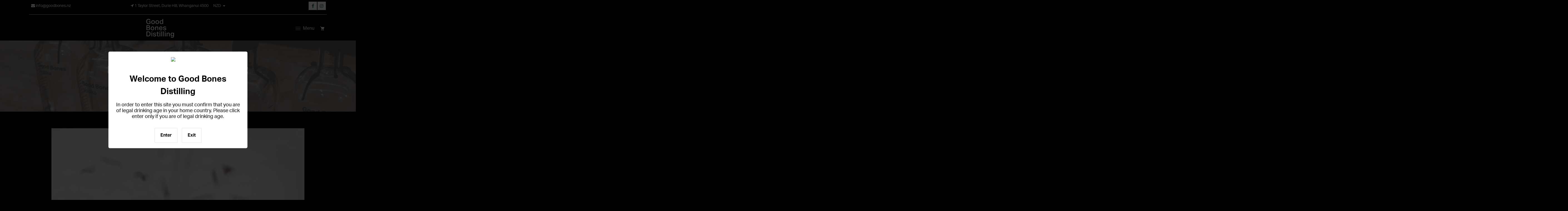

--- FILE ---
content_type: text/html; charset=UTF-8
request_url: https://geolocation-db.com/json/
body_size: 78
content:
{"country_code":"US","country_name":"United States","city":"Columbus","postal":"43215","latitude":39.9653,"longitude":-83.0235,"IPv4":"18.219.204.145","state":"Ohio"}

--- FILE ---
content_type: text/javascript
request_url: https://goodbones.nz/cdn/shop/t/3/assets/dT_bundle.js?v=77650725170304324291671148475
body_size: 781
content:
var bundleProductDisplayAction={productState:{available:!0,soldOut:"",onSale:"",showUnitPrice:"",productId:"",product_handle:""},_hideErrorMessage:function(){},_setProductState:function(evt){var variant=evt.detail.variant;if(this.productState.productId=evt.detail.product.id,this.productState.product_handle=evt.detail.product.handle,!variant){this.productState.available=!1;return}this.productState.available=!0,this.productState.soldOut=!variant.available,this.productState.onSale=variant.compare_at_price>variant.price,this.productState.showUnitPrice=!!variant.unit_price},_updateStoreAvailabilityContent:function(evt){},_updateAddToCart:function(evt){if(!this.productState.available){this._disableAddToCart(DT_THEME.strings.unavailable),jQuery("#bundle_chk_"+this.productState.productId).prop("checked",!1),this._updatePriceValueHidden(evt);return}if(this.productState.soldOut){this._disableAddToCart(DT_THEME.strings.soldOut),jQuery("#bundle_chk_"+this.productState.productId).prop("checked",!1),this._updatePriceValueHidden(evt);return}this._enableAddToCart(DT_THEME.strings.addToCart),jQuery("#bundle_chk_"+this.productState.productId).prop("checked",!0),this._updatePriceValueHidden(evt)},_updatePriceValueHidden:function(evt){var variant=evt.detail.variant;if(variant)var varientPrice=variant.price,varientId=variant.id;else var varientPrice="",varientId="";jQuery("#bundle_product_price_"+this.productState.productId).val(varientPrice),jQuery("#bundle_product_price_"+this.productState.productId).attr("data-varient-id",varientId),jQuery("#bundle_chk_"+this.productState.productId).focus(),computeTotalDiscount()},_disableAddToCart:function(text){jQuery(".dt_AddToCart").html(text),jQuery(".dt_AddToCart").prop("disabled",!0)},_enableAddToCart:function(text){jQuery(".dt_AddToCart").prop("disabled",!1),jQuery(".dt_AddToCart").html(text)},_updateLiveRegion:function(item){},_updatePriceComponentStyles:function(evt){},_updateAvailability:function(evt){bundleProductDisplayAction._hideErrorMessage(),bundleProductDisplayAction._setProductState(evt),bundleProductDisplayAction._updateStoreAvailabilityContent(evt),bundleProductDisplayAction._updateAddToCart(evt),bundleProductDisplayAction._updateLiveRegion(evt),bundleProductDisplayAction._updatePriceComponentStyles(evt)},_updateMedia:function(evt){var variant=evt.detail.variant,mediaId=variant.featured_media.id,sectionMediaId="product-thumb-media-"+mediaId,sectionProductThumbMediaId=sectionMediaId,sectionProductGalleryTop="product-gallery-media-"+mediaId;bundleProductDisplayAction._switchMedia(sectionProductGalleryTop),bundleProductDisplayAction._setActiveThumbnail(sectionMediaId)},_switchMedia:function(sectionMediaId){},_setActiveThumbnail:function(sectionMediaId){},_updatePrice:function(evt){var variant=evt.detail.variant,productId=evt.detail.product.id;document.querySelector("#sale-price-"+productId)&&(document.querySelector("#sale-price-"+productId).innerHTML=theme.Currency.formatMoney(variant.price,theme.moneyFormat)),document.querySelector("#old-price-"+productId)&&(document.querySelector("#old-price-"+productId).innerHTML=theme.Currency.formatMoney(variant.compare_at_price,theme.moneyFormat))},_updateSKU:function(evt){var variant=evt.detail.variant,sku=document.querySelector(".dT_ProductSkuText");sku&&(sku.innerHTML=variant.sku)}},computeTotalDiscount=function(){var a_price=[],disCountPercentage=DT_DISCOUNT,isAllBundleProductChecked=!0,totalProductItem=0;bundleProductIds.forEach(element=>{var productId=element;if(jQuery("#bundle_chk_"+productId).is(":checked")){var productPrice=jQuery("#bundle_product_price_"+productId).val();productPrice!=""?(productPrice=productPrice*1,a_price.push(productPrice)):isAllBundleProductChecked=!1}else isAllBundleProductChecked=!1;var totalProducPrice=a_price.reduce((a,b)=>a+b,0);isAllBundleProductChecked==!1?jQuery(".dT_totalBundleOriginalPrice").hide():(jQuery(".dT_totalBundleOriginalPrice").html(theme.Currency.formatMoney(totalProducPrice,theme.moneyFormat)),jQuery(".dT_totalBundleOriginalPrice").show()),isAllBundleProductChecked==!0&&(disCountPercentage=parseInt(disCountPercentage),totalProducPrice=totalProducPrice-totalProducPrice*(disCountPercentage/100)),jQuery(".dT_totalBundleSalePrice").html(theme.Currency.formatMoney(totalProducPrice,theme.moneyFormat))})};class doBundleProductSwatch{constructor(container,productJsonId,originalProductSelectorId,singleOptionSelector){this.eventHandlers={};var productTemp=$("#"+productJsonId).html(),product=JSON.parse(productTemp);this.container=container,this.productId=product.id;var productJson=product;this.variants=new dT_slate.Variants({container,product:productJson,originalSelectorId:originalProductSelectorId,enableHistoryState:!1,singleOptionSelector:".single-option-selector"}),this.eventHandlers.updateAvailability=bundleProductDisplayAction._updateAvailability.bind(this),this.eventHandlers.updateMedia=bundleProductDisplayAction._updateMedia.bind(this),this.eventHandlers.updatePrice=bundleProductDisplayAction._updatePrice.bind(this),this.eventHandlers.updateSKU=bundleProductDisplayAction._updateSKU.bind(this),this.container.addEventListener("variantChange",this.eventHandlers.updateAvailability),this.container.addEventListener("variantImageChange",this.eventHandlers.updateMedia),this.container.addEventListener("variantPriceChange",this.eventHandlers.updatePrice),this.container.addEventListener("variantSKUChange",this.eventHandlers.updateSKU)}}(function($2){"use strict";var hideAllVairentOptions=function(){jQuery(".dT_varientBWrap").is(":visible")&&jQuery(".dT_varientBWrap").slideUp()};$2(document).on("click",function(e){$2(e.target).closest(".dT_bundleSelector").length===0&&hideAllVairentOptions()}),document.querySelector(".dT_bundleOptions"),document.querySelector(".dT_bundleSelector")&&($2(document).on("click",".dT_bundleProductToggle",function(event){event.preventDefault();var self=jQuery(this),bundleProductHandle=self.attr("data-bundle-product-handle"),bundleProductId=self.attr("data-bundle-product-id");hideAllVairentOptions(),jQuery(".dT_varientOptions_"+bundleProductId).is(":visible")?jQuery(".dT_varientOptions_"+bundleProductId).slideUp():jQuery(".dT_varientOptions_"+bundleProductId).slideDown()}),$2(document).on("change",".dT_bundleCheck",function(event){event.preventDefault();var self=jQuery(this),bundleProductHandle=self.attr("data-product-handle"),bundleProductId=self.attr("data-product-id");computeTotalDiscount()}),bundleProductIds.forEach(element=>{var productId=element;new doBundleProductSwatch(document.getElementById("dT_bundle-product-"+productId),"dT_BundleProductJson-"+productId,"#bundle_productSelect_"+productId,".single-option-selector")}),computeTotalDiscount())})(jQuery);
//# sourceMappingURL=/cdn/shop/t/3/assets/dT_bundle.js.map?v=77650725170304324291671148475
